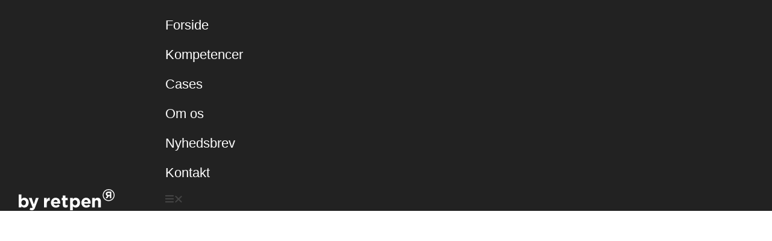

--- FILE ---
content_type: text/html; charset=UTF-8
request_url: https://retpen.dk/jobseddel-2/
body_size: 15997
content:
<!DOCTYPE html>
<!--[if IE 9 ]>   <html class="no-js oldie ie9 ie" lang="da-DK" > <![endif]-->
<!--[if (gt IE 9)|!(IE)]><!--> <html class="no-js" lang="da-DK" > <!--<![endif]-->
<head>
        <meta charset="UTF-8" >
        <meta http-equiv="X-UA-Compatible" content="IE=edge">
        <!-- devices setting -->
        <meta name="viewport"   content="initial-scale=1,user-scalable=no,width=device-width">

<!-- outputs by wp_head -->
<script type="text/javascript" data-cookieconsent="ignore">
	window.dataLayer = window.dataLayer || [];

	function gtag() {
		dataLayer.push(arguments);
	}

	gtag("consent", "default", {
		ad_personalization: "denied",
		ad_storage: "denied",
		ad_user_data: "denied",
		analytics_storage: "denied",
		functionality_storage: "denied",
		personalization_storage: "denied",
		security_storage: "granted",
		wait_for_update: 500,
	});
	gtag("set", "ads_data_redaction", true);
	</script>
<meta name='robots' content='index, follow, max-image-preview:large, max-snippet:-1, max-video-preview:-1' />
	<style>img:is([sizes="auto" i], [sizes^="auto," i]) { contain-intrinsic-size: 3000px 1500px }</style>
	
	<!-- This site is optimized with the Yoast SEO plugin v25.8 - https://yoast.com/wordpress/plugins/seo/ -->
	<title>jobseddel - By Retpen</title>
	<link rel="canonical" href="https://retpen.dk/jobseddel-2/" />
	<meta property="og:locale" content="da_DK" />
	<meta property="og:type" content="article" />
	<meta property="og:title" content="jobseddel - By Retpen" />
	<meta property="og:url" content="https://retpen.dk/jobseddel-2/" />
	<meta property="og:site_name" content="By Retpen" />
	<meta property="article:publisher" content="https://www.facebook.com/byretpen/" />
	<meta property="article:modified_time" content="2022-02-11T11:50:59+00:00" />
	<meta name="twitter:card" content="summary_large_image" />
	<script type="application/ld+json" class="yoast-schema-graph">{"@context":"https://schema.org","@graph":[{"@type":"WebPage","@id":"https://retpen.dk/jobseddel-2/","url":"https://retpen.dk/jobseddel-2/","name":"jobseddel - By Retpen","isPartOf":{"@id":"https://retpen.dk/#website"},"datePublished":"2022-02-11T11:50:43+00:00","dateModified":"2022-02-11T11:50:59+00:00","breadcrumb":{"@id":"https://retpen.dk/jobseddel-2/#breadcrumb"},"inLanguage":"da-DK","potentialAction":[{"@type":"ReadAction","target":["https://retpen.dk/jobseddel-2/"]}]},{"@type":"BreadcrumbList","@id":"https://retpen.dk/jobseddel-2/#breadcrumb","itemListElement":[{"@type":"ListItem","position":1,"name":"Hjem","item":"https://retpen.dk/"},{"@type":"ListItem","position":2,"name":"jobseddel"}]},{"@type":"WebSite","@id":"https://retpen.dk/#website","url":"https://retpen.dk/","name":"By Retpen","description":"","publisher":{"@id":"https://retpen.dk/#organization"},"potentialAction":[{"@type":"SearchAction","target":{"@type":"EntryPoint","urlTemplate":"https://retpen.dk/?s={search_term_string}"},"query-input":{"@type":"PropertyValueSpecification","valueRequired":true,"valueName":"search_term_string"}}],"inLanguage":"da-DK"},{"@type":"Organization","@id":"https://retpen.dk/#organization","name":"By Retpen","url":"https://retpen.dk/","logo":{"@type":"ImageObject","inLanguage":"da-DK","@id":"https://retpen.dk/#/schema/logo/image/","url":"https://retpen.dk/wp-content/uploads/2019/02/byretpen_logo_340x156_pos.png","contentUrl":"https://retpen.dk/wp-content/uploads/2019/02/byretpen_logo_340x156_pos.png","width":340,"height":156,"caption":"By Retpen"},"image":{"@id":"https://retpen.dk/#/schema/logo/image/"},"sameAs":["https://www.facebook.com/byretpen/","https://www.instagram.com/byretpen/","https://dk.linkedin.com/company/by-retpen"]}]}</script>
	<!-- / Yoast SEO plugin. -->


<link rel='dns-prefetch' href='//maps.googleapis.com' />
<link rel='dns-prefetch' href='//hcaptcha.com' />
<link rel="alternate" type="application/rss+xml" title="By Retpen &raquo; Feed" href="https://retpen.dk/feed/" />
<link rel="alternate" type="application/rss+xml" title="By Retpen &raquo;-kommentar-feed" href="https://retpen.dk/comments/feed/" />
<script>
window._wpemojiSettings = {"baseUrl":"https:\/\/s.w.org\/images\/core\/emoji\/16.0.1\/72x72\/","ext":".png","svgUrl":"https:\/\/s.w.org\/images\/core\/emoji\/16.0.1\/svg\/","svgExt":".svg","source":{"concatemoji":"https:\/\/retpen.dk\/wp-includes\/js\/wp-emoji-release.min.js?ver=a575bbd41263c331d26f3e385a8acf01"}};
/*! This file is auto-generated */
!function(s,n){var o,i,e;function c(e){try{var t={supportTests:e,timestamp:(new Date).valueOf()};sessionStorage.setItem(o,JSON.stringify(t))}catch(e){}}function p(e,t,n){e.clearRect(0,0,e.canvas.width,e.canvas.height),e.fillText(t,0,0);var t=new Uint32Array(e.getImageData(0,0,e.canvas.width,e.canvas.height).data),a=(e.clearRect(0,0,e.canvas.width,e.canvas.height),e.fillText(n,0,0),new Uint32Array(e.getImageData(0,0,e.canvas.width,e.canvas.height).data));return t.every(function(e,t){return e===a[t]})}function u(e,t){e.clearRect(0,0,e.canvas.width,e.canvas.height),e.fillText(t,0,0);for(var n=e.getImageData(16,16,1,1),a=0;a<n.data.length;a++)if(0!==n.data[a])return!1;return!0}function f(e,t,n,a){switch(t){case"flag":return n(e,"\ud83c\udff3\ufe0f\u200d\u26a7\ufe0f","\ud83c\udff3\ufe0f\u200b\u26a7\ufe0f")?!1:!n(e,"\ud83c\udde8\ud83c\uddf6","\ud83c\udde8\u200b\ud83c\uddf6")&&!n(e,"\ud83c\udff4\udb40\udc67\udb40\udc62\udb40\udc65\udb40\udc6e\udb40\udc67\udb40\udc7f","\ud83c\udff4\u200b\udb40\udc67\u200b\udb40\udc62\u200b\udb40\udc65\u200b\udb40\udc6e\u200b\udb40\udc67\u200b\udb40\udc7f");case"emoji":return!a(e,"\ud83e\udedf")}return!1}function g(e,t,n,a){var r="undefined"!=typeof WorkerGlobalScope&&self instanceof WorkerGlobalScope?new OffscreenCanvas(300,150):s.createElement("canvas"),o=r.getContext("2d",{willReadFrequently:!0}),i=(o.textBaseline="top",o.font="600 32px Arial",{});return e.forEach(function(e){i[e]=t(o,e,n,a)}),i}function t(e){var t=s.createElement("script");t.src=e,t.defer=!0,s.head.appendChild(t)}"undefined"!=typeof Promise&&(o="wpEmojiSettingsSupports",i=["flag","emoji"],n.supports={everything:!0,everythingExceptFlag:!0},e=new Promise(function(e){s.addEventListener("DOMContentLoaded",e,{once:!0})}),new Promise(function(t){var n=function(){try{var e=JSON.parse(sessionStorage.getItem(o));if("object"==typeof e&&"number"==typeof e.timestamp&&(new Date).valueOf()<e.timestamp+604800&&"object"==typeof e.supportTests)return e.supportTests}catch(e){}return null}();if(!n){if("undefined"!=typeof Worker&&"undefined"!=typeof OffscreenCanvas&&"undefined"!=typeof URL&&URL.createObjectURL&&"undefined"!=typeof Blob)try{var e="postMessage("+g.toString()+"("+[JSON.stringify(i),f.toString(),p.toString(),u.toString()].join(",")+"));",a=new Blob([e],{type:"text/javascript"}),r=new Worker(URL.createObjectURL(a),{name:"wpTestEmojiSupports"});return void(r.onmessage=function(e){c(n=e.data),r.terminate(),t(n)})}catch(e){}c(n=g(i,f,p,u))}t(n)}).then(function(e){for(var t in e)n.supports[t]=e[t],n.supports.everything=n.supports.everything&&n.supports[t],"flag"!==t&&(n.supports.everythingExceptFlag=n.supports.everythingExceptFlag&&n.supports[t]);n.supports.everythingExceptFlag=n.supports.everythingExceptFlag&&!n.supports.flag,n.DOMReady=!1,n.readyCallback=function(){n.DOMReady=!0}}).then(function(){return e}).then(function(){var e;n.supports.everything||(n.readyCallback(),(e=n.source||{}).concatemoji?t(e.concatemoji):e.wpemoji&&e.twemoji&&(t(e.twemoji),t(e.wpemoji)))}))}((window,document),window._wpemojiSettings);
</script>
<style id='wp-emoji-styles-inline-css'>

	img.wp-smiley, img.emoji {
		display: inline !important;
		border: none !important;
		box-shadow: none !important;
		height: 1em !important;
		width: 1em !important;
		margin: 0 0.07em !important;
		vertical-align: -0.1em !important;
		background: none !important;
		padding: 0 !important;
	}
</style>
<style id='classic-theme-styles-inline-css'>
/*! This file is auto-generated */
.wp-block-button__link{color:#fff;background-color:#32373c;border-radius:9999px;box-shadow:none;text-decoration:none;padding:calc(.667em + 2px) calc(1.333em + 2px);font-size:1.125em}.wp-block-file__button{background:#32373c;color:#fff;text-decoration:none}
</style>
<style id='global-styles-inline-css'>
:root{--wp--preset--aspect-ratio--square: 1;--wp--preset--aspect-ratio--4-3: 4/3;--wp--preset--aspect-ratio--3-4: 3/4;--wp--preset--aspect-ratio--3-2: 3/2;--wp--preset--aspect-ratio--2-3: 2/3;--wp--preset--aspect-ratio--16-9: 16/9;--wp--preset--aspect-ratio--9-16: 9/16;--wp--preset--color--black: #000000;--wp--preset--color--cyan-bluish-gray: #abb8c3;--wp--preset--color--white: #ffffff;--wp--preset--color--pale-pink: #f78da7;--wp--preset--color--vivid-red: #cf2e2e;--wp--preset--color--luminous-vivid-orange: #ff6900;--wp--preset--color--luminous-vivid-amber: #fcb900;--wp--preset--color--light-green-cyan: #7bdcb5;--wp--preset--color--vivid-green-cyan: #00d084;--wp--preset--color--pale-cyan-blue: #8ed1fc;--wp--preset--color--vivid-cyan-blue: #0693e3;--wp--preset--color--vivid-purple: #9b51e0;--wp--preset--gradient--vivid-cyan-blue-to-vivid-purple: linear-gradient(135deg,rgba(6,147,227,1) 0%,rgb(155,81,224) 100%);--wp--preset--gradient--light-green-cyan-to-vivid-green-cyan: linear-gradient(135deg,rgb(122,220,180) 0%,rgb(0,208,130) 100%);--wp--preset--gradient--luminous-vivid-amber-to-luminous-vivid-orange: linear-gradient(135deg,rgba(252,185,0,1) 0%,rgba(255,105,0,1) 100%);--wp--preset--gradient--luminous-vivid-orange-to-vivid-red: linear-gradient(135deg,rgba(255,105,0,1) 0%,rgb(207,46,46) 100%);--wp--preset--gradient--very-light-gray-to-cyan-bluish-gray: linear-gradient(135deg,rgb(238,238,238) 0%,rgb(169,184,195) 100%);--wp--preset--gradient--cool-to-warm-spectrum: linear-gradient(135deg,rgb(74,234,220) 0%,rgb(151,120,209) 20%,rgb(207,42,186) 40%,rgb(238,44,130) 60%,rgb(251,105,98) 80%,rgb(254,248,76) 100%);--wp--preset--gradient--blush-light-purple: linear-gradient(135deg,rgb(255,206,236) 0%,rgb(152,150,240) 100%);--wp--preset--gradient--blush-bordeaux: linear-gradient(135deg,rgb(254,205,165) 0%,rgb(254,45,45) 50%,rgb(107,0,62) 100%);--wp--preset--gradient--luminous-dusk: linear-gradient(135deg,rgb(255,203,112) 0%,rgb(199,81,192) 50%,rgb(65,88,208) 100%);--wp--preset--gradient--pale-ocean: linear-gradient(135deg,rgb(255,245,203) 0%,rgb(182,227,212) 50%,rgb(51,167,181) 100%);--wp--preset--gradient--electric-grass: linear-gradient(135deg,rgb(202,248,128) 0%,rgb(113,206,126) 100%);--wp--preset--gradient--midnight: linear-gradient(135deg,rgb(2,3,129) 0%,rgb(40,116,252) 100%);--wp--preset--font-size--small: 13px;--wp--preset--font-size--medium: 20px;--wp--preset--font-size--large: 36px;--wp--preset--font-size--x-large: 42px;--wp--preset--spacing--20: 0.44rem;--wp--preset--spacing--30: 0.67rem;--wp--preset--spacing--40: 1rem;--wp--preset--spacing--50: 1.5rem;--wp--preset--spacing--60: 2.25rem;--wp--preset--spacing--70: 3.38rem;--wp--preset--spacing--80: 5.06rem;--wp--preset--shadow--natural: 6px 6px 9px rgba(0, 0, 0, 0.2);--wp--preset--shadow--deep: 12px 12px 50px rgba(0, 0, 0, 0.4);--wp--preset--shadow--sharp: 6px 6px 0px rgba(0, 0, 0, 0.2);--wp--preset--shadow--outlined: 6px 6px 0px -3px rgba(255, 255, 255, 1), 6px 6px rgba(0, 0, 0, 1);--wp--preset--shadow--crisp: 6px 6px 0px rgba(0, 0, 0, 1);}:where(.is-layout-flex){gap: 0.5em;}:where(.is-layout-grid){gap: 0.5em;}body .is-layout-flex{display: flex;}.is-layout-flex{flex-wrap: wrap;align-items: center;}.is-layout-flex > :is(*, div){margin: 0;}body .is-layout-grid{display: grid;}.is-layout-grid > :is(*, div){margin: 0;}:where(.wp-block-columns.is-layout-flex){gap: 2em;}:where(.wp-block-columns.is-layout-grid){gap: 2em;}:where(.wp-block-post-template.is-layout-flex){gap: 1.25em;}:where(.wp-block-post-template.is-layout-grid){gap: 1.25em;}.has-black-color{color: var(--wp--preset--color--black) !important;}.has-cyan-bluish-gray-color{color: var(--wp--preset--color--cyan-bluish-gray) !important;}.has-white-color{color: var(--wp--preset--color--white) !important;}.has-pale-pink-color{color: var(--wp--preset--color--pale-pink) !important;}.has-vivid-red-color{color: var(--wp--preset--color--vivid-red) !important;}.has-luminous-vivid-orange-color{color: var(--wp--preset--color--luminous-vivid-orange) !important;}.has-luminous-vivid-amber-color{color: var(--wp--preset--color--luminous-vivid-amber) !important;}.has-light-green-cyan-color{color: var(--wp--preset--color--light-green-cyan) !important;}.has-vivid-green-cyan-color{color: var(--wp--preset--color--vivid-green-cyan) !important;}.has-pale-cyan-blue-color{color: var(--wp--preset--color--pale-cyan-blue) !important;}.has-vivid-cyan-blue-color{color: var(--wp--preset--color--vivid-cyan-blue) !important;}.has-vivid-purple-color{color: var(--wp--preset--color--vivid-purple) !important;}.has-black-background-color{background-color: var(--wp--preset--color--black) !important;}.has-cyan-bluish-gray-background-color{background-color: var(--wp--preset--color--cyan-bluish-gray) !important;}.has-white-background-color{background-color: var(--wp--preset--color--white) !important;}.has-pale-pink-background-color{background-color: var(--wp--preset--color--pale-pink) !important;}.has-vivid-red-background-color{background-color: var(--wp--preset--color--vivid-red) !important;}.has-luminous-vivid-orange-background-color{background-color: var(--wp--preset--color--luminous-vivid-orange) !important;}.has-luminous-vivid-amber-background-color{background-color: var(--wp--preset--color--luminous-vivid-amber) !important;}.has-light-green-cyan-background-color{background-color: var(--wp--preset--color--light-green-cyan) !important;}.has-vivid-green-cyan-background-color{background-color: var(--wp--preset--color--vivid-green-cyan) !important;}.has-pale-cyan-blue-background-color{background-color: var(--wp--preset--color--pale-cyan-blue) !important;}.has-vivid-cyan-blue-background-color{background-color: var(--wp--preset--color--vivid-cyan-blue) !important;}.has-vivid-purple-background-color{background-color: var(--wp--preset--color--vivid-purple) !important;}.has-black-border-color{border-color: var(--wp--preset--color--black) !important;}.has-cyan-bluish-gray-border-color{border-color: var(--wp--preset--color--cyan-bluish-gray) !important;}.has-white-border-color{border-color: var(--wp--preset--color--white) !important;}.has-pale-pink-border-color{border-color: var(--wp--preset--color--pale-pink) !important;}.has-vivid-red-border-color{border-color: var(--wp--preset--color--vivid-red) !important;}.has-luminous-vivid-orange-border-color{border-color: var(--wp--preset--color--luminous-vivid-orange) !important;}.has-luminous-vivid-amber-border-color{border-color: var(--wp--preset--color--luminous-vivid-amber) !important;}.has-light-green-cyan-border-color{border-color: var(--wp--preset--color--light-green-cyan) !important;}.has-vivid-green-cyan-border-color{border-color: var(--wp--preset--color--vivid-green-cyan) !important;}.has-pale-cyan-blue-border-color{border-color: var(--wp--preset--color--pale-cyan-blue) !important;}.has-vivid-cyan-blue-border-color{border-color: var(--wp--preset--color--vivid-cyan-blue) !important;}.has-vivid-purple-border-color{border-color: var(--wp--preset--color--vivid-purple) !important;}.has-vivid-cyan-blue-to-vivid-purple-gradient-background{background: var(--wp--preset--gradient--vivid-cyan-blue-to-vivid-purple) !important;}.has-light-green-cyan-to-vivid-green-cyan-gradient-background{background: var(--wp--preset--gradient--light-green-cyan-to-vivid-green-cyan) !important;}.has-luminous-vivid-amber-to-luminous-vivid-orange-gradient-background{background: var(--wp--preset--gradient--luminous-vivid-amber-to-luminous-vivid-orange) !important;}.has-luminous-vivid-orange-to-vivid-red-gradient-background{background: var(--wp--preset--gradient--luminous-vivid-orange-to-vivid-red) !important;}.has-very-light-gray-to-cyan-bluish-gray-gradient-background{background: var(--wp--preset--gradient--very-light-gray-to-cyan-bluish-gray) !important;}.has-cool-to-warm-spectrum-gradient-background{background: var(--wp--preset--gradient--cool-to-warm-spectrum) !important;}.has-blush-light-purple-gradient-background{background: var(--wp--preset--gradient--blush-light-purple) !important;}.has-blush-bordeaux-gradient-background{background: var(--wp--preset--gradient--blush-bordeaux) !important;}.has-luminous-dusk-gradient-background{background: var(--wp--preset--gradient--luminous-dusk) !important;}.has-pale-ocean-gradient-background{background: var(--wp--preset--gradient--pale-ocean) !important;}.has-electric-grass-gradient-background{background: var(--wp--preset--gradient--electric-grass) !important;}.has-midnight-gradient-background{background: var(--wp--preset--gradient--midnight) !important;}.has-small-font-size{font-size: var(--wp--preset--font-size--small) !important;}.has-medium-font-size{font-size: var(--wp--preset--font-size--medium) !important;}.has-large-font-size{font-size: var(--wp--preset--font-size--large) !important;}.has-x-large-font-size{font-size: var(--wp--preset--font-size--x-large) !important;}
:where(.wp-block-post-template.is-layout-flex){gap: 1.25em;}:where(.wp-block-post-template.is-layout-grid){gap: 1.25em;}
:where(.wp-block-columns.is-layout-flex){gap: 2em;}:where(.wp-block-columns.is-layout-grid){gap: 2em;}
:root :where(.wp-block-pullquote){font-size: 1.5em;line-height: 1.6;}
</style>
<link rel='stylesheet' id='auxin-base-css' href='https://usercontent.one/wp/retpen.dk/wp-content/themes/phlox-pro/css/base.css?ver=5.17.7&media=1763714614' media='all' />
<link rel='stylesheet' id='auxin-front-icon-css' href='https://usercontent.one/wp/retpen.dk/wp-content/themes/phlox-pro/css/auxin-icon.css?ver=5.17.7&media=1763714614' media='all' />
<link rel='stylesheet' id='auxin-main-css' href='https://usercontent.one/wp/retpen.dk/wp-content/themes/phlox-pro/css/main.css?ver=5.17.7&media=1763714614' media='all' />
<link rel='stylesheet' id='auxin-child-css' href='https://usercontent.one/wp/retpen.dk/wp-content/themes/phlox-pro-child/style.css?ver=5.17.7&media=1763714614' media='all' />
<link rel='stylesheet' id='auxin-custom-css' href='https://usercontent.one/wp/retpen.dk/wp-content/uploads/phlox-pro/custom.css?ver=6.1&media=1763714614' media='all' />
<link rel='stylesheet' id='auxin-go-pricing-css' href='https://usercontent.one/wp/retpen.dk/wp-content/themes/phlox-pro/css/go-pricing.css?ver=5.17.7&media=1763714614' media='all' />
<link rel='stylesheet' id='auxin-elementor-base-css' href='https://usercontent.one/wp/retpen.dk/wp-content/themes/phlox-pro/css/other/elementor.css?ver=5.17.7&media=1763714614' media='all' />
<link rel='stylesheet' id='elementor-frontend-css' href='https://usercontent.one/wp/retpen.dk/wp-content/plugins/elementor/assets/css/frontend.min.css?ver=3.29.2&media=1763714614' media='all' />
<link rel='stylesheet' id='elementor-post-13134-css' href='https://usercontent.one/wp/retpen.dk/wp-content/uploads/elementor/css/post-13134.css?media=1763714614?ver=1763654528' media='all' />
<link rel='stylesheet' id='widget-image-css' href='https://usercontent.one/wp/retpen.dk/wp-content/plugins/elementor/assets/css/widget-image.min.css?ver=3.29.2&media=1763714614' media='all' />
<link rel='stylesheet' id='widget-nav-menu-css' href='https://usercontent.one/wp/retpen.dk/wp-content/plugins/elementor-pro/assets/css/widget-nav-menu.min.css?ver=3.29.2&media=1763714614' media='all' />
<link rel='stylesheet' id='elementor-icons-css' href='https://usercontent.one/wp/retpen.dk/wp-content/plugins/elementor/assets/lib/eicons/css/elementor-icons.min.css?ver=5.40.0&media=1763714614' media='all' />
<link rel='stylesheet' id='elementor-post-10928-css' href='https://usercontent.one/wp/retpen.dk/wp-content/uploads/elementor/css/post-10928.css?media=1763714614?ver=1763654528' media='all' />
<link rel='stylesheet' id='auxin-elementor-widgets-css' href='https://usercontent.one/wp/retpen.dk/wp-content/plugins/auxin-elements/admin/assets/css/elementor-widgets.css?ver=2.17.12&media=1763714614' media='all' />
<link rel='stylesheet' id='mediaelement-css' href='https://retpen.dk/wp-includes/js/mediaelement/mediaelementplayer-legacy.min.css?ver=4.2.17' media='all' />
<link rel='stylesheet' id='wp-mediaelement-css' href='https://retpen.dk/wp-includes/js/mediaelement/wp-mediaelement.min.css?ver=a575bbd41263c331d26f3e385a8acf01' media='all' />
<link rel='stylesheet' id='font-awesome-5-all-css' href='https://usercontent.one/wp/retpen.dk/wp-content/plugins/elementor/assets/lib/font-awesome/css/all.min.css?ver=3.29.2&media=1763714614' media='all' />
<link rel='stylesheet' id='font-awesome-4-shim-css' href='https://usercontent.one/wp/retpen.dk/wp-content/plugins/elementor/assets/lib/font-awesome/css/v4-shims.min.css?ver=3.29.2&media=1763714614' media='all' />
<link rel='stylesheet' id='eael-general-css' href='https://usercontent.one/wp/retpen.dk/wp-content/plugins/essential-addons-for-elementor-lite/assets/front-end/css/view/general.min.css?ver=6.1.20&media=1763714614' media='all' />
<link rel='stylesheet' id='eci-icon-fonts-css' href='https://usercontent.one/wp/retpen.dk/wp-content/uploads/elementor_icons_files/merged-icons-font.css?media=1763714614?ver=1578584567' media='all' />
<link rel='stylesheet' id='elementor-gf-local-roboto-css' href='https://usercontent.one/wp/retpen.dk/wp-content/uploads/elementor/google-fonts/css/roboto.css?media=1763714614?ver=1746777398' media='all' />
<link rel='stylesheet' id='elementor-gf-local-robotoslab-css' href='https://usercontent.one/wp/retpen.dk/wp-content/uploads/elementor/google-fonts/css/robotoslab.css?media=1763714614?ver=1746777405' media='all' />
<link rel='stylesheet' id='elementor-icons-shared-0-css' href='https://usercontent.one/wp/retpen.dk/wp-content/plugins/elementor/assets/lib/font-awesome/css/fontawesome.min.css?ver=5.15.3&media=1763714614' media='all' />
<link rel='stylesheet' id='elementor-icons-fa-solid-css' href='https://usercontent.one/wp/retpen.dk/wp-content/plugins/elementor/assets/lib/font-awesome/css/solid.min.css?ver=5.15.3&media=1763714614' media='all' />
<script src="https://retpen.dk/wp-includes/js/jquery/jquery.min.js?ver=3.7.1" id="jquery-core-js"></script>
<script src="https://retpen.dk/wp-includes/js/jquery/jquery-migrate.min.js?ver=3.4.1" id="jquery-migrate-js"></script>
<script src="https://usercontent.one/wp/retpen.dk/wp-content/plugins/auxin-pro-tools/admin/assets/js/elementor/widgets.js?ver=1.9.7&media=1763714614" id="auxin-elementor-pro-widgets-js"></script>
<script id="auxin-modernizr-js-extra">
var auxin = {"ajax_url":"https:\/\/retpen.dk\/wp-admin\/admin-ajax.php","is_rtl":"","is_reponsive":"1","is_framed":"","frame_width":"20","wpml_lang":"en","uploadbaseurl":"https:\/\/retpen.dk\/wp-content\/uploads","nonce":"6e1923ada1"};
</script>
<script id="auxin-modernizr-js-before">
/* < ![CDATA[ */
function auxinNS(n){for(var e=n.split("."),a=window,i="",r=e.length,t=0;r>t;t++)"window"!=e[t]&&(i=e[t],a[i]=a[i]||{},a=a[i]);return a;}
/* ]]> */
</script>
<script src="https://usercontent.one/wp/retpen.dk/wp-content/themes/phlox-pro/js/solo/modernizr-custom.min.js?ver=5.17.7&media=1763714614" id="auxin-modernizr-js"></script>
<script src="https://usercontent.one/wp/retpen.dk/wp-content/plugins/elementor/assets/lib/font-awesome/js/v4-shims.min.js?ver=3.29.2&media=1763714614" id="font-awesome-4-shim-js"></script>
<link rel="https://api.w.org/" href="https://retpen.dk/wp-json/" /><link rel="alternate" title="JSON" type="application/json" href="https://retpen.dk/wp-json/wp/v2/pages/12520" /><link rel="alternate" title="oEmbed (JSON)" type="application/json+oembed" href="https://retpen.dk/wp-json/oembed/1.0/embed?url=https%3A%2F%2Fretpen.dk%2Fjobseddel-2%2F" />
<link rel="alternate" title="oEmbed (XML)" type="text/xml+oembed" href="https://retpen.dk/wp-json/oembed/1.0/embed?url=https%3A%2F%2Fretpen.dk%2Fjobseddel-2%2F&#038;format=xml" />
<script> $(document).ready(function() {
   if($(window).width() => 767){

    $( ".header-forside-mobile" ).remove();
   }
});</script><style>
.h-captcha{position:relative;display:block;margin-bottom:2rem;padding:0;clear:both}.h-captcha[data-size="normal"]{width:303px;height:78px}.h-captcha[data-size="compact"]{width:164px;height:144px}.h-captcha[data-size="invisible"]{display:none}.h-captcha::before{content:'';display:block;position:absolute;top:0;left:0;background:url(https://usercontent.one/wp/retpen.dk/wp-content/plugins/hcaptcha-for-forms-and-more/assets/images/hcaptcha-div-logo.svg?media=1763714614) no-repeat;border:1px solid #fff0;border-radius:4px}.h-captcha[data-size="normal"]::before{width:300px;height:74px;background-position:94% 28%}.h-captcha[data-size="compact"]::before{width:156px;height:136px;background-position:50% 79%}.h-captcha[data-theme="light"]::before,body.is-light-theme .h-captcha[data-theme="auto"]::before,.h-captcha[data-theme="auto"]::before{background-color:#fafafa;border:1px solid #e0e0e0}.h-captcha[data-theme="dark"]::before,body.is-dark-theme .h-captcha[data-theme="auto"]::before,html.wp-dark-mode-active .h-captcha[data-theme="auto"]::before,html.drdt-dark-mode .h-captcha[data-theme="auto"]::before{background-image:url(https://usercontent.one/wp/retpen.dk/wp-content/plugins/hcaptcha-for-forms-and-more/assets/images/hcaptcha-div-logo-white.svg?media=1763714614);background-repeat:no-repeat;background-color:#333;border:1px solid #f5f5f5}@media (prefers-color-scheme:dark){.h-captcha[data-theme="auto"]::before{background-image:url(https://usercontent.one/wp/retpen.dk/wp-content/plugins/hcaptcha-for-forms-and-more/assets/images/hcaptcha-div-logo-white.svg?media=1763714614);background-repeat:no-repeat;background-color:#333;border:1px solid #f5f5f5}}.h-captcha[data-theme="custom"]::before{background-color:initial}.h-captcha[data-size="invisible"]::before{display:none}.h-captcha iframe{position:relative}div[style*="z-index: 2147483647"] div[style*="border-width: 11px"][style*="position: absolute"][style*="pointer-events: none"]{border-style:none}
</style>
<style>
.elementor-widget-login .h-captcha{margin-bottom:0}
</style>
<!-- Analytics by WP Statistics - https://wp-statistics.com -->
<!-- Chrome, Firefox OS and Opera -->
<meta name="theme-color" content="#ff9933" />
<!-- Windows Phone -->
<meta name="msapplication-navbutton-color" content="#ff9933" />
<!-- iOS Safari -->
<meta name="apple-mobile-web-app-capable" content="yes">
<meta name="apple-mobile-web-app-status-bar-style" content="black-translucent">

<meta name="generator" content="Elementor 3.29.2; features: additional_custom_breakpoints, e_local_google_fonts; settings: css_print_method-external, google_font-enabled, font_display-auto">
			<style>
				.e-con.e-parent:nth-of-type(n+4):not(.e-lazyloaded):not(.e-no-lazyload),
				.e-con.e-parent:nth-of-type(n+4):not(.e-lazyloaded):not(.e-no-lazyload) * {
					background-image: none !important;
				}
				@media screen and (max-height: 1024px) {
					.e-con.e-parent:nth-of-type(n+3):not(.e-lazyloaded):not(.e-no-lazyload),
					.e-con.e-parent:nth-of-type(n+3):not(.e-lazyloaded):not(.e-no-lazyload) * {
						background-image: none !important;
					}
				}
				@media screen and (max-height: 640px) {
					.e-con.e-parent:nth-of-type(n+2):not(.e-lazyloaded):not(.e-no-lazyload),
					.e-con.e-parent:nth-of-type(n+2):not(.e-lazyloaded):not(.e-no-lazyload) * {
						background-image: none !important;
					}
				}
			</style>
			<!-- Google Tag Manager -->
<script>(function(w,d,s,l,i){w[l]=w[l]||[];w[l].push({'gtm.start':
new Date().getTime(),event:'gtm.js'});var f=d.getElementsByTagName(s)[0],
j=d.createElement(s),dl=l!='dataLayer'?'&l='+l:'';j.async=true;j.src=
'https://www.googletagmanager.com/gtm.js?id='+i+dl;f.parentNode.insertBefore(j,f);
})(window,document,'script','dataLayer','GTM-WPLR6X4X');</script>
<!-- End Google Tag Manager --><style>
.elementor-field-type-hcaptcha .elementor-field{background:transparent!important}.elementor-field-type-hcaptcha .h-captcha{margin-bottom:unset}
</style>
<link rel="icon" href="https://usercontent.one/wp/retpen.dk/wp-content/uploads/2019/07/cropped-byretpen_512x512_icon-32x32.png?media=1763714614" sizes="32x32" />
<link rel="icon" href="https://usercontent.one/wp/retpen.dk/wp-content/uploads/2019/07/cropped-byretpen_512x512_icon-192x192.png?media=1763714614" sizes="192x192" />
<link rel="apple-touch-icon" href="https://usercontent.one/wp/retpen.dk/wp-content/uploads/2019/07/cropped-byretpen_512x512_icon-180x180.png?media=1763714614" />
<meta name="msapplication-TileImage" content="https://usercontent.one/wp/retpen.dk/wp-content/uploads/2019/07/cropped-byretpen_512x512_icon-270x270.png?media=1763714614" />
		<style id="wp-custom-css">
			
/* MAIN MENU SUB INDICATOR */
.aux-dark .aux-fs-menu .aux-master-menu .aux-menu-item .aux-submenu-indicator::before, .aux-dark .aux-fs-menu .aux-master-menu .aux-menu-item .aux-submenu-indicator::after {
	background-color: #f93;
	top: -8px!important;
}
li a.aux-item-content {
	font-size: 1.8em !important;
	line-height: 0.05em !important;
}
.sub-menu li a.aux-item-content {
	font-size: 1.2em !important;
	line-height: 0.05em !important;
}

/* MENU CLOSE ICON */
.aux-fs-popup .aux-panel-close {
margin:30px;	
}

/* MENU OVERLAY */
.aux-fs-popup.aux-dark {
    background-color: 
rgba(0,0,0,0.9);
}
.sub-menu {
    background-color: 
rgba(0,0,0,0.0)!important;
}
.aux-elementor-header.aux-sticky .aux-wrapper {
	border: none;
}

/* FJERN BORDER FRA STICKY MENU */
.aux-top-sticky .site-header-section.aux-sticky .aux-wrapper {
border:none;	
}

.site_logo img {
	height: 35px;
	width: 161px;
}
/* STICKY HEADER FLASH-FIX */
#site-header {
-webkit-transform: translate3d(0,0,0);	
}  
.aux-sticky-placeholder
{height:0px !important;}


/* FIX ELEMENTORS LOGO ALIGN ON MOBILE AND TABLET */
@media screen and (max-width: 767px){
.aux-float-layout .aux-phone-center {
	left: 0px !important;
  transform: translateX(0%) !important;
	display: block;
}
.aux-semi-full-container .aux-wrapper .aux-container {
		padding-right: 20px !important;
    padding-left: 20px !important;
}
}


@media (min-width: 768px) and (max-width: 1024px){
.aux-float-layout .aux-phone-center {
    left: 10%;
}
}


/* MAIN MENU MOBILE */
@media screen and (max-width: 767px){
.aux-fs-menu .aux-master-menu .aux-menu-item > .aux-item-content {
	font-size: 1.8em;
	line-height: 1.8em;
}
.aux-fs-menu .aux-master-menu .aux-submenu-indicator {
    top: 2px;
    left: 15px;
    width: 22px;
}
.aux-fs-menu .aux-master-menu .aux-menu-item .aux-item-content {
    padding: 0px 0;	
}
ul.sub-menu span.aux-menu-label {
	  font-size: 16px;
	  line-height:16px !important;
}
.aux-submenu .aux-menu-item:first-child {
    padding-top: 0px !important;
}

.aux-burger.aux-thick-small .mid-line {
    margin: 5px 0;
}
.aux-burger[class*="thick"] .mid-line, .aux-burger[class*="thick"]::before, .aux-burger[class*="thick"]::after {
		border-width: 3px;
}
}


/* SEARCH ICON */
.aux-search-section .aux-search-icon {
    color: #ffffff;
}

/* || GENERAL STYLES */

/* READ MORE */
.eael-adv-accordion .eael-accordion-list .eael-accordion-header, h3.eael-accordion-tab-title, .eael-adv-accordion .eael-accordion-list .eael-accordion-content, .elementor-accordion .elementor-accordion-item {
    border: none !important;
}
.eael-adv-accordion .eael-accordion-list .eael-accordion-header.active .eael-accordion-tab-title {
	display: none !important;
} 
.eael-adv-accordion .eael-accordion-list .eael-accordion-header > i {
    margin-right: 0 !important;
}

/* COOKIES BUTTON */
#cookie-notice {
	line-height: 35px;
}
#cookie-notice .cn-button {
	background-color:#44c767;
	-moz-border-radius:8px;
	-webkit-border-radius:8px;
	border-radius:8px;
	display:inline-block;
	cursor:pointer;
	color:#ffffff;
	font-family:Arial;
	font-size:14px;
	font-weight:bold;
	padding:3px 18px;
	text-decoration:none;
	margin: 6px 0px 6px 15px;
}
#cn-notice-text a b {
	color:#ffffff;
}


/* HIDE PAGE TITLE SECTION */
.page-title-section .aux-dark {
    display: none !important;
}


/* ADD HASHTAG TO CATEGORIES */
.hentry .entry-info .entry-tax a::before, a.elementor-post-info__terms-list-item::before {
	content: "#";
}
.hentry .entry-info .entry-tax a::after {
	content: "," !important;
	background-color: transparent;
	margin: 0 5px 0 0 !important;
	vertical-align: top;
}
.lae-filter-item a:before  {
	content: "#";
}
.lae-terms a:before {
	content: "#";
}

/* ANIMATED SCROLL ICON */
@keyframes scroll_2 {
  0%   { transform: translateY(0); opacity: 1; }
  25%  { opacity: 1; }
  75%  { transform: translateY(.75em); opacity: 0; }
  100% { transform: translateY(0); opacity: 0; }
}
.scroll-icon__dot {
  display: inline-block;
  position: absolute;
  left: 50%;
  background: #fff;
  height: .5em;
  width: .5em;
  top: .6em;
  margin-left: -.25em;
  border-radius: 50%;
  transform-origin: top center;
  backface-visibility: hidden;
  animation: scroll_2 2s ease-out infinite;
}
.scroll-icon {
  display: inline-block;
  position: relative;
  height: 3.2em;
  width: 2em;
	max-width: 2em;
  border: .1em solid #fff;
  border-radius: 1em;
}



/* CASE FILTER BAR */
.elementor-portfolio__filter:hover {
color:#ff9933;	
}


/* FJERN BORDER FRA CASE GALLERI */
.lae-portfolio-wrap .lae-portfolio .lae-portfolio-item .entry-summary::before {
display:none;	
}
.lae-portfolio-wrap .lae-taxonomy-filter .lae-filter-item {
border:none;	
}

/* ANIMERET PIL */
.pil {
  position: absolute;
  bottom: 5%;
}


/* TEXT SELECTION COLOR */
::selection {
background:#ff9933;	
color:white;	
}

/* FLERE CASES OVERLAY */
.flerecases .entry-media {
background:#ff9933;
}
.flerecases .aux-attachment.aux-featured-image:hover {
opacity:0.2;	
transition: .5s ease;	
} 
.flerecases .aux-column-post-entry .post .entry-media, .aux-widget-recent-posts .post .entry-media, .aux-widget-recent-posts-masonry .post .entry-media {
margin-bottom:10px;
}
.flerecases .aux-column-post-entry .post .entry-header, .aux-widget-recent-posts .post .entry-header, .aux-widget-recent-posts-masonry .post .entry-header {
margin-bottom:0px;
}


/* || FRONTPAGE FIXES */

/* FIX ROTERENDE TEKST DESKTOP*/
@media screen and (min-width: 1281px){
.elementor-headline-dynamic-wrapper.elementor-headline-text-wrapper {
width:auto !important;   
}
	
.elementor-headline-animation-type-slide-down .elementor-headline-text-wrapper {
padding:0 !important;
}	
	
}

/* FIX ROTERENDE TEKST TABLET*/
@media (min-width: 767px) and (max-width: 1280px) {
.elementor-headline-dynamic-wrapper.elementor-headline-text-wrapper {
padding:0;
width:100% !important;
text-align:left;
}
	
.elementor-headline-animation-type-slide-down .elementor-headline-text-wrapper {
padding:0 !important;
}	
	

	
}
	
/* FIX ROTERENDE TEKST MOBILVERSION */
@media screen and (max-width: 767px){
.elementor-headline-dynamic-wrapper.elementor-headline-text-wrapper {
padding:0;
width:100% !important;
text-align:left;
}
	
.elementor-headline-animation-type-slide-down .elementor-headline-text-wrapper {
padding:0 !important;
}	
}


/* FORSIDE VIDEO FIX */


/* FORSIDE VIDEO FIX */
@media screen and (min-width: 1025px){
.elementor-background-video-container {
	width: 100% !important;
	height: 100% !important;
left:0;
	border:0 !important;
	}
}

/* FIX FORSIDE KOMPETENCE BILLEDER */
.kompetencer .elementor-image-box-wrapper img {
width:100%;
height:auto;
}



/* FIX CASE GALLERY MOBILVERSION */
@media screen and (max-width: 767px){
.aux-post-masonry {
padding:0;;   
}
}

/* VIDEO GALLERY FIXES */
@media screen and (max-width: 767px){
.mfp-iframe-holder .mfp-content {
max-width:100%;   
}
}

@media screen and (min-width: 767px){
.mfp-iframe-holder .mfp-content {
max-width:70%; 
}

}

/* LOAD LAST ELEMENT */
#showlast {
	display:none;
}




/** Start Envato Elements CSS: Blocks (142-3-a175df65179b9ef6a5ca9f1b2c0202b9) **/

.envato-block__preview{
	overflow: visible;
}

/* Border Radius */
.envato-kit-139-accordion .elementor-widget-container{
	border-radius: 10px !important;
}
.envato-kit-139-map iframe,
.envato-kit-139-slider .slick-slide,
.envato-kit-139-flipbox .elementor-flip-box div{
		border-radius: 10px !important;

}


/** End Envato Elements CSS: Blocks (142-3-a175df65179b9ef6a5ca9f1b2c0202b9) **/


selector .swiper-slide {
    width: 100% !important;
}
selector .elementor-swiper:last-of-type {
    display: none;
}

.mc-input {
    color: #FFFFFF !important;
}		</style>
		<!-- end wp_head -->
</head>


<body data-rsssl=1 class="wp-singular page-template-default page page-id-12520 wp-custom-logo wp-theme-phlox-pro wp-child-theme-phlox-pro-child auxin-pro elementor-default elementor-kit-10928 elementor-page elementor-page-12520 phlox-pro aux-dom-unready aux-full-width aux-resp aux-hd aux-top-sticky  aux-page-animation-off _auxels"  data-framed="">
<!-- Google Tag Manager (noscript) -->
<noscript><iframe src="https://www.googletagmanager.com/ns.html?id=GTM-WPLR6X4X"
height="0" width="0" style="display:none;visibility:hidden"></iframe></noscript>
<!-- End Google Tag Manager (noscript) -->


<div id="inner-body">

    <header class="aux-elementor-header aux-overlay-header" id="site-elementor-header" itemscope="itemscope" itemtype="https://schema.org/WPHeader" data-sticky-height=""  >
        <div class="aux-wrapper">
            <div class="aux-header aux-header-elements-wrapper">
            		<div data-elementor-type="header" data-elementor-id="13134" class="elementor elementor-13134" data-elementor-post-type="elementor_library">
					<section class="elementor-section elementor-top-section elementor-element elementor-element-1964a45 elementor-section-full_width elementor-section-content-middle elementor-section-height-default elementor-section-height-default" data-id="1964a45" data-element_type="section" data-settings="{&quot;background_background&quot;:&quot;classic&quot;}">
						<div class="elementor-container elementor-column-gap-default">
					<div class="aux-parallax-section elementor-column elementor-col-50 elementor-top-column elementor-element elementor-element-9c5c623" data-id="9c5c623" data-element_type="column">
			<div class="elementor-widget-wrap elementor-element-populated">
						<div class="elementor-element elementor-element-70b3fcd elementor-widget__width-initial site_logo elementor-widget elementor-widget-theme-site-logo elementor-widget-image" data-id="70b3fcd" data-element_type="widget" data-widget_type="theme-site-logo.default">
											<a href="https://retpen.dk">
			<img src="https://usercontent.one/wp/retpen.dk/wp-content/uploads/2025/03/by_retpen-logo.svg?media=1763714614" title="by_retpen-logo" alt="by_retpen-logo" loading="lazy" />				</a>
											</div>
					</div>
		</div>
				<div class="aux-parallax-section elementor-column elementor-col-50 elementor-top-column elementor-element elementor-element-4429250" data-id="4429250" data-element_type="column">
			<div class="elementor-widget-wrap elementor-element-populated">
						<div class="elementor-element elementor-element-7722232 elementor-nav-menu__align-end elementor-nav-menu__text-align-center elementor-widget__width-initial elementor-nav-menu--stretch elementor-nav-menu--dropdown-tablet elementor-nav-menu--toggle elementor-nav-menu--burger elementor-widget elementor-widget-nav-menu" data-id="7722232" data-element_type="widget" data-settings="{&quot;submenu_icon&quot;:{&quot;value&quot;:&quot;&lt;i class=\&quot;fas fa-angle-down\&quot;&gt;&lt;\/i&gt;&quot;,&quot;library&quot;:&quot;fa-solid&quot;},&quot;full_width&quot;:&quot;stretch&quot;,&quot;layout&quot;:&quot;horizontal&quot;,&quot;toggle&quot;:&quot;burger&quot;}" data-widget_type="nav-menu.default">
								<nav aria-label="Menu" class="elementor-nav-menu--main elementor-nav-menu__container elementor-nav-menu--layout-horizontal e--pointer-none">
				<!-- start master menu -->
<ul id="menu-1-7722232" class="elementor-nav-menu"><li class="menu-item menu-item-type-post_type menu-item-object-page menu-item-home menu-item-13141"><a href="https://retpen.dk/" class="elementor-item">Forside</a></li>
<li class="menu-item menu-item-type-custom menu-item-object-custom menu-item-home menu-item-13145"><a href="https://retpen.dk/#kompetencer" class="elementor-item elementor-item-anchor">Kompetencer</a></li>
<li class="menu-item menu-item-type-post_type menu-item-object-page menu-item-13142"><a href="https://retpen.dk/cases/" class="elementor-item">Cases</a></li>
<li class="menu-item menu-item-type-post_type menu-item-object-page menu-item-13143"><a href="https://retpen.dk/om-os/" class="elementor-item">Om os</a></li>
<li class="menu-item menu-item-type-post_type menu-item-object-page menu-item-13211"><a href="https://retpen.dk/nyhedsbrev/" class="elementor-item">Nyhedsbrev</a></li>
<li class="menu-item menu-item-type-post_type menu-item-object-page menu-item-13144"><a href="https://retpen.dk/kontakt/" class="elementor-item">Kontakt</a></li>
</ul>
<!-- end master menu -->
			</nav>
					<div class="elementor-menu-toggle" role="button" tabindex="0" aria-label="Menuskift" aria-expanded="false">
			<i aria-hidden="true" role="presentation" class="elementor-menu-toggle__icon--open fas fa-bars"></i><i aria-hidden="true" role="presentation" class="elementor-menu-toggle__icon--close eicon-close"></i>		</div>
					<nav class="elementor-nav-menu--dropdown elementor-nav-menu__container" aria-hidden="true">
				<!-- start master menu -->
<ul id="menu-2-7722232" class="elementor-nav-menu"><li class="menu-item menu-item-type-post_type menu-item-object-page menu-item-home menu-item-13141"><a href="https://retpen.dk/" class="elementor-item" tabindex="-1">Forside</a></li>
<li class="menu-item menu-item-type-custom menu-item-object-custom menu-item-home menu-item-13145"><a href="https://retpen.dk/#kompetencer" class="elementor-item elementor-item-anchor" tabindex="-1">Kompetencer</a></li>
<li class="menu-item menu-item-type-post_type menu-item-object-page menu-item-13142"><a href="https://retpen.dk/cases/" class="elementor-item" tabindex="-1">Cases</a></li>
<li class="menu-item menu-item-type-post_type menu-item-object-page menu-item-13143"><a href="https://retpen.dk/om-os/" class="elementor-item" tabindex="-1">Om os</a></li>
<li class="menu-item menu-item-type-post_type menu-item-object-page menu-item-13211"><a href="https://retpen.dk/nyhedsbrev/" class="elementor-item" tabindex="-1">Nyhedsbrev</a></li>
<li class="menu-item menu-item-type-post_type menu-item-object-page menu-item-13144"><a href="https://retpen.dk/kontakt/" class="elementor-item" tabindex="-1">Kontakt</a></li>
</ul>
<!-- end master menu -->
			</nav>
						</div>
					</div>
		</div>
					</div>
		</section>
				</div>
		            </div><!-- end of header-elements -->
        </div><!-- end of wrapper -->
    </header><!-- end header -->
        <header id="site-title" class="page-title-section">

            <div class="page-header aux-wrapper aux-auto-height aux-boxed-container aux-left aux-top aux-dark" style="display:block; "   >

                
                <div class="aux-container" >

                    <p class="aux-breadcrumbs"><span><a href="https://retpen.dk" title="Home">Home</a></span><span class="aux-breadcrumb-sep breadcrumb-icon auxicon-chevron-right-1"></span><span>jobseddel</span></p>

                                        <div class="aux-page-title-entry">
                                            <div class="aux-page-title-box">
                                                <section class="page-title-group" >
                                                                <h1 class="page-title">jobseddel</h1>
                                                            </section>

                                                    </div>
                    </div><!-- end title entry -->
                                    </div>

                
            </div><!-- end page header -->
        </header> <!-- end page header -->
        
    <main id="main" class="aux-main aux-territory  aux-single aux-page aux-boxed-container aux-content-top-margin no-sidebar aux-sidebar-style-border aux-user-entry" >
        <div class="aux-wrapper">
            <div class="aux-container aux-fold">

                <div id="primary" class="aux-primary" >
                    <div class="content" role="main"  >

                        
                
                        
                        <article id="post-12520" class="post-12520 page type-page status-publish hentry">

                            <div class="entry-main">

                                <div class="entry-content">

                                    <div class="clear"></div>
                                </div> <!-- end article section -->

                                <footer class="entry-meta">
                                                                    </footer> <!-- end article footer -->

                            </div>

                        </article> <!-- end article -->


                        
                        <div class="clear"></div>

                        
                        <div class="clear"></div>

                        

<!-- You can start editing here. -->


    



                
                    </div><!-- end content -->
                </div><!-- end primary -->

                
            </div><!-- end container -->
        </div><!-- end wrapper -->
    </main><!-- end main -->


</div><!--! end of #inner-body -->

    <div class="aux-hidden-blocks">

        <section id="offmenu" class="aux-offcanvas-menu aux-pin-left" >
            <div class="aux-panel-close">
                <div class="aux-close aux-cross-symbol aux-thick-medium"></div>
            </div>
            <div class="offcanvas-header">
            </div>
            <div class="offcanvas-content">
            </div>
            <div class="offcanvas-footer">
            </div>
        </section>
        <!-- offcanvas section -->

        <section id="offcart" class="aux-offcanvas-menu aux-offcanvas-cart aux-pin-left" >
            <div class="aux-panel-close">
                <div class="aux-close aux-cross-symbol aux-thick-medium"></div>
            </div>
            <div class="offcanvas-header">
                Shopping Basket            </div>
            <div class="aux-cart-wrapper aux-elegant-cart aux-offcart-content">
            </div>
        </section>
        <!-- cartcanvas section -->

                <section id="fs-menu-search" class="aux-fs-popup aux-dark aux-fs-menu-layout-center aux-indicator">
            <div class="aux-panel-close">
                <div class="aux-close aux-cross-symbol aux-thick-medium"></div>
            </div>
            <div class="aux-fs-menu">
                        </div>
            <div class="aux-fs-search">
                <div  class="aux-search-section ">
                <div  class="aux-search-form ">
            <form action="https://retpen.dk/" method="get" >
            <div class="aux-search-input-form">
                            <input type="text" class="aux-search-field"  placeholder="Type here.." name="s" autocomplete="off" />
                                    </div>
                            <input type="submit" class="aux-black aux-search-submit aux-uppercase" value="Search" >
                        </form>
        </div><!-- end searchform -->
                </div>

            </div>
        </section>
        <!-- fullscreen search and menu -->
                <section id="fs-search" class="aux-fs-popup aux-search-overlay  has-ajax-form">
            <div class="aux-panel-close">
                <div class="aux-close aux-cross-symbol aux-thick-medium"></div>
            </div>
            <div class="aux-search-field">

            <div  class="aux-search-section aux-404-search">
                <div  class="aux-search-form aux-iconic-search">
            <form action="https://retpen.dk/" method="get" >
            <div class="aux-search-input-form">
                            <input type="text" class="aux-search-field"  placeholder="Search..." name="s" autocomplete="off" />
                                    </div>
                            <div class="aux-submit-icon-container auxicon-search-4 ">
                                        <input type="submit" class="aux-iconic-search-submit" value="Search" >
                </div>
                        </form>
        </div><!-- end searchform -->
                </div>

            </div>
        </section>
        <!-- fullscreen search-->

        <div class="aux-scroll-top"></div>
    </div>

    <div class="aux-goto-top-btn aux-align-btn-right"><div class="aux-hover-slide aux-arrow-nav aux-round aux-outline">    <span class="aux-overlay"></span>    <span class="aux-svg-arrow aux-h-small-up"></span>    <span class="aux-hover-arrow aux-svg-arrow aux-h-small-up aux-white"></span></div></div>
<!-- outputs by wp_footer -->
<script type="speculationrules">
{"prefetch":[{"source":"document","where":{"and":[{"href_matches":"\/*"},{"not":{"href_matches":["\/wp-*.php","\/wp-admin\/*","\/wp-content\/uploads\/*","\/wp-content\/*","\/wp-content\/plugins\/*","\/wp-content\/themes\/phlox-pro-child\/*","\/wp-content\/themes\/phlox-pro\/*","\/*\\?(.+)"]}},{"not":{"selector_matches":"a[rel~=\"nofollow\"]"}},{"not":{"selector_matches":".no-prefetch, .no-prefetch a"}}]},"eagerness":"conservative"}]}
</script>
			<script>
				const lazyloadRunObserver = () => {
					const lazyloadBackgrounds = document.querySelectorAll( `.e-con.e-parent:not(.e-lazyloaded)` );
					const lazyloadBackgroundObserver = new IntersectionObserver( ( entries ) => {
						entries.forEach( ( entry ) => {
							if ( entry.isIntersecting ) {
								let lazyloadBackground = entry.target;
								if( lazyloadBackground ) {
									lazyloadBackground.classList.add( 'e-lazyloaded' );
								}
								lazyloadBackgroundObserver.unobserve( entry.target );
							}
						});
					}, { rootMargin: '200px 0px 200px 0px' } );
					lazyloadBackgrounds.forEach( ( lazyloadBackground ) => {
						lazyloadBackgroundObserver.observe( lazyloadBackground );
					} );
				};
				const events = [
					'DOMContentLoaded',
					'elementor/lazyload/observe',
				];
				events.forEach( ( event ) => {
					document.addEventListener( event, lazyloadRunObserver );
				} );
			</script>
			<script src="https://retpen.dk/wp-includes/js/imagesloaded.min.js?ver=5.0.0" id="imagesloaded-js"></script>
<script src="https://retpen.dk/wp-includes/js/masonry.min.js?ver=4.2.2" id="masonry-js"></script>
<script src="https://usercontent.one/wp/retpen.dk/wp-content/themes/phlox-pro/js/plugins.min.js?ver=5.17.7&media=1763714614" id="auxin-plugins-js"></script>
<script src="https://usercontent.one/wp/retpen.dk/wp-content/themes/phlox-pro/js/scripts.min.js?ver=5.17.7&media=1763714614" id="auxin-scripts-js"></script>
<script src="https://usercontent.one/wp/retpen.dk/wp-content/plugins/auxin-elements/admin/assets/js/elementor/widgets.js?ver=2.17.12&media=1763714614" id="auxin-elementor-widgets-js"></script>
<script id="mediaelement-core-js-before">
var mejsL10n = {"language":"da","strings":{"mejs.download-file":"Download fil","mejs.install-flash":"Du bruger en browser, som ikke har Flash-afspiller aktiveret eller installeret. Sl\u00e5 venligst Flash-afspiller til eller hent den seneste version fra https:\/\/get.adobe.com\/flashplayer\/","mejs.fullscreen":"Fuldsk\u00e6rm","mejs.play":"Afspil","mejs.pause":"Pause","mejs.time-slider":"Tidskyder","mejs.time-help-text":"Brug venstre\/h\u00f8jre piletaster for at spole 1 sekund frem, og op\/ned piletasterne for at spole 10 sekunder frem.","mejs.live-broadcast":"Live-udsendelse","mejs.volume-help-text":"Brug op\/ned piletasterne for at skrue op eller ned for lyden.","mejs.unmute":"Annuller d\u00e6mper","mejs.mute":"Mute","mejs.volume-slider":"Lydstyrkeskyder","mejs.video-player":"Videoafspiller","mejs.audio-player":"Lydafspiller","mejs.captions-subtitles":"Billedtekster\/Undertekster","mejs.captions-chapters":"Kapitler","mejs.none":"Ingen","mejs.afrikaans":"Afrikaans","mejs.albanian":"Albansk","mejs.arabic":"Arabisk","mejs.belarusian":"Hviderussisk","mejs.bulgarian":"Bulgarisk","mejs.catalan":"Katalansk","mejs.chinese":"Kinesisk","mejs.chinese-simplified":"Kinesisk (Forenklet)","mejs.chinese-traditional":"Kinesisk (Traditionelt)","mejs.croatian":"Kroatisk","mejs.czech":"Tjekkisk","mejs.danish":"Dansk","mejs.dutch":"Hollandsk","mejs.english":"Engelsk","mejs.estonian":"Estisk","mejs.filipino":"Filippinsk","mejs.finnish":"Finsk","mejs.french":"Fransk","mejs.galician":"Galicisk","mejs.german":"Tysk","mejs.greek":"Gr\u00e6sk","mejs.haitian-creole":"Haitisk Kreolsk","mejs.hebrew":"Hebraisk","mejs.hindi":"Hindi","mejs.hungarian":"Ungarsk","mejs.icelandic":"Islandsk","mejs.indonesian":"Indonesisk","mejs.irish":"Irsk","mejs.italian":"Italiensk","mejs.japanese":"Japansk","mejs.korean":"Koreansk","mejs.latvian":"Lettisk","mejs.lithuanian":"Litauisk","mejs.macedonian":"Makedonsk","mejs.malay":"Malay","mejs.maltese":"Maltesisk","mejs.norwegian":"Norsk","mejs.persian":"Persisk","mejs.polish":"Polsk","mejs.portuguese":"Portugisisk","mejs.romanian":"Romansk","mejs.russian":"Russisk","mejs.serbian":"Serbisk","mejs.slovak":"Slovakisk","mejs.slovenian":"Slovensk","mejs.spanish":"Spansk","mejs.swahili":"Swahili","mejs.swedish":"Svensk","mejs.tagalog":"Tagalog","mejs.thai":"Thai","mejs.turkish":"Tyrkisk","mejs.ukrainian":"Ukrainsk","mejs.vietnamese":"Vietnamesisk","mejs.welsh":"Walisisk","mejs.yiddish":"Jiddisch"}};
</script>
<script src="https://retpen.dk/wp-includes/js/mediaelement/mediaelement-and-player.min.js?ver=4.2.17" id="mediaelement-core-js"></script>
<script src="https://retpen.dk/wp-includes/js/mediaelement/mediaelement-migrate.min.js?ver=a575bbd41263c331d26f3e385a8acf01" id="mediaelement-migrate-js"></script>
<script id="mediaelement-js-extra">
var _wpmejsSettings = {"pluginPath":"\/wp-includes\/js\/mediaelement\/","classPrefix":"mejs-","stretching":"auto","audioShortcodeLibrary":"mediaelement","videoShortcodeLibrary":"mediaelement"};
</script>
<script src="https://retpen.dk/wp-includes/js/mediaelement/wp-mediaelement.min.js?ver=a575bbd41263c331d26f3e385a8acf01" id="wp-mediaelement-js"></script>
<script src="https://maps.googleapis.com/maps/api/js?v=3&#038;key=AIzaSyDSO79sBV9UTbTpDsXOjIxfsX7ibU1-rkk" id="mapapi-js"></script>
<script src="https://usercontent.one/wp/retpen.dk/wp-content/plugins/auxin-elements/public/assets/js/plugins.min.js?ver=2.17.12&media=1763714614" id="auxin-elements-plugins-js"></script>
<script src="https://usercontent.one/wp/retpen.dk/wp-content/plugins/auxin-elements/public/assets/js/scripts.js?ver=2.17.12&media=1763714614" id="auxin-elements-scripts-js"></script>
<script src="https://usercontent.one/wp/retpen.dk/wp-content/plugins/elementor/assets/lib/jquery-numerator/jquery-numerator.min.js?ver=0.2.1&media=1763714614" id="jquery-numerator-js"></script>
<script src="https://usercontent.one/wp/retpen.dk/wp-content/plugins/auxin-pro-tools/public/assets/js/pro-tools.js?ver=1.9.7&media=1763714614" id="auxin-pro-tools-pro-js"></script>
<script id="wp-statistics-tracker-js-extra">
var WP_Statistics_Tracker_Object = {"requestUrl":"https:\/\/retpen.dk\/wp-json\/wp-statistics\/v2","ajaxUrl":"https:\/\/retpen.dk\/wp-admin\/admin-ajax.php","hitParams":{"wp_statistics_hit":1,"source_type":"page","source_id":12520,"search_query":"","signature":"071d581de64bf39ea4005711243d1d8a","endpoint":"hit"},"onlineParams":{"wp_statistics_hit":1,"source_type":"page","source_id":12520,"search_query":"","signature":"071d581de64bf39ea4005711243d1d8a","endpoint":"online"},"option":{"userOnline":"1","dntEnabled":"","bypassAdBlockers":"","consentIntegration":{"name":null,"status":[]},"isPreview":false,"trackAnonymously":false,"isWpConsentApiActive":false,"consentLevel":"disabled"},"jsCheckTime":"60000","isLegacyEventLoaded":"","customEventAjaxUrl":"https:\/\/retpen.dk\/wp-admin\/admin-ajax.php?action=wp_statistics_custom_event&nonce=98f04f75b3"};
</script>
<script src="https://usercontent.one/wp/retpen.dk/wp-content/plugins/wp-statistics/assets/js/tracker.js?ver=14.15.3&media=1763714614" id="wp-statistics-tracker-js"></script>
<script src="https://usercontent.one/wp/retpen.dk/wp-content/uploads/phlox-pro/custom.js?ver=3.4&media=1763714614" id="auxin-custom-js-js"></script>
<script src="https://usercontent.one/wp/retpen.dk/wp-content/plugins/elementor/assets/js/webpack.runtime.min.js?ver=3.29.2&media=1763714614" id="elementor-webpack-runtime-js"></script>
<script src="https://usercontent.one/wp/retpen.dk/wp-content/plugins/elementor/assets/js/frontend-modules.min.js?ver=3.29.2&media=1763714614" id="elementor-frontend-modules-js"></script>
<script src="https://retpen.dk/wp-includes/js/jquery/ui/core.min.js?ver=1.13.3" id="jquery-ui-core-js"></script>
<script id="elementor-frontend-js-before">
var elementorFrontendConfig = {"environmentMode":{"edit":false,"wpPreview":false,"isScriptDebug":false},"i18n":{"shareOnFacebook":"Del p\u00e5 Facebook","shareOnTwitter":"Del p\u00e5 Twitter","pinIt":"Fastg\u00f8r","download":"Download","downloadImage":"Download billede","fullscreen":"Fuldsk\u00e6rm","zoom":"Zoom","share":"Del","playVideo":"Afspil video","previous":"Forrige","next":"N\u00e6ste","close":"Luk","a11yCarouselPrevSlideMessage":"Previous slide","a11yCarouselNextSlideMessage":"Next slide","a11yCarouselFirstSlideMessage":"This is the first slide","a11yCarouselLastSlideMessage":"This is the last slide","a11yCarouselPaginationBulletMessage":"Go to slide"},"is_rtl":false,"breakpoints":{"xs":0,"sm":480,"md":768,"lg":1025,"xl":1440,"xxl":1600},"responsive":{"breakpoints":{"mobile":{"label":"Mobil enhed, vertikal","value":767,"default_value":767,"direction":"max","is_enabled":true},"mobile_extra":{"label":"Mobil enhed, horisontal","value":880,"default_value":880,"direction":"max","is_enabled":false},"tablet":{"label":"Tablet Portrait","value":1024,"default_value":1024,"direction":"max","is_enabled":true},"tablet_extra":{"label":"Tablet Landscape","value":1200,"default_value":1200,"direction":"max","is_enabled":false},"laptop":{"label":"B\u00e6rbar computer","value":1366,"default_value":1366,"direction":"max","is_enabled":false},"widescreen":{"label":"Widescreen","value":2400,"default_value":2400,"direction":"min","is_enabled":false}},"hasCustomBreakpoints":false},"version":"3.29.2","is_static":false,"experimentalFeatures":{"additional_custom_breakpoints":true,"e_optimized_markup":true,"e_local_google_fonts":true,"theme_builder_v2":true,"editor_v2":true,"home_screen":true,"cloud-library":true,"e_opt_in_v4_page":true},"urls":{"assets":"https:\/\/retpen.dk\/wp-content\/plugins\/elementor\/assets\/","ajaxurl":"https:\/\/retpen.dk\/wp-admin\/admin-ajax.php","uploadUrl":"https:\/\/retpen.dk\/wp-content\/uploads"},"nonces":{"floatingButtonsClickTracking":"5e8d57fba3"},"swiperClass":"swiper","settings":{"page":[],"editorPreferences":[]},"kit":{"active_breakpoints":["viewport_mobile","viewport_tablet"],"global_image_lightbox":"yes","lightbox_enable_counter":"yes","lightbox_enable_fullscreen":"yes","lightbox_enable_zoom":"yes","lightbox_enable_share":"yes","lightbox_title_src":"title","lightbox_description_src":"description"},"post":{"id":12520,"title":"jobseddel%20-%20By%20Retpen","excerpt":"","featuredImage":false}};
</script>
<script src="https://usercontent.one/wp/retpen.dk/wp-content/plugins/elementor/assets/js/frontend.min.js?ver=3.29.2&media=1763714614" id="elementor-frontend-js"></script>
<script src="https://usercontent.one/wp/retpen.dk/wp-content/plugins/elementor-pro/assets/lib/smartmenus/jquery.smartmenus.min.js?ver=1.2.1&media=1763714614" id="smartmenus-js"></script>
<script id="eael-general-js-extra">
var localize = {"ajaxurl":"https:\/\/retpen.dk\/wp-admin\/admin-ajax.php","nonce":"7533eafd54","i18n":{"added":"Added ","compare":"Compare","loading":"Loading..."},"eael_translate_text":{"required_text":"is a required field","invalid_text":"Invalid","billing_text":"Billing","shipping_text":"Shipping","fg_mfp_counter_text":"of"},"page_permalink":"https:\/\/retpen.dk\/jobseddel-2\/","cart_redirectition":"","cart_page_url":"","el_breakpoints":{"mobile":{"label":"Mobil enhed, vertikal","value":767,"default_value":767,"direction":"max","is_enabled":true},"mobile_extra":{"label":"Mobil enhed, horisontal","value":880,"default_value":880,"direction":"max","is_enabled":false},"tablet":{"label":"Tablet Portrait","value":1024,"default_value":1024,"direction":"max","is_enabled":true},"tablet_extra":{"label":"Tablet Landscape","value":1200,"default_value":1200,"direction":"max","is_enabled":false},"laptop":{"label":"B\u00e6rbar computer","value":1366,"default_value":1366,"direction":"max","is_enabled":false},"widescreen":{"label":"Widescreen","value":2400,"default_value":2400,"direction":"min","is_enabled":false}}};
</script>
<script src="https://usercontent.one/wp/retpen.dk/wp-content/plugins/essential-addons-for-elementor-lite/assets/front-end/js/view/general.min.js?ver=6.1.20&media=1763714614" id="eael-general-js"></script>
<script src="https://usercontent.one/wp/retpen.dk/wp-content/plugins/elementor-pro/assets/js/webpack-pro.runtime.min.js?ver=3.29.2&media=1763714614" id="elementor-pro-webpack-runtime-js"></script>
<script src="https://retpen.dk/wp-includes/js/dist/hooks.min.js?ver=4d63a3d491d11ffd8ac6" id="wp-hooks-js"></script>
<script src="https://retpen.dk/wp-includes/js/dist/i18n.min.js?ver=5e580eb46a90c2b997e6" id="wp-i18n-js"></script>
<script id="wp-i18n-js-after">
wp.i18n.setLocaleData( { 'text direction\u0004ltr': [ 'ltr' ] } );
</script>
<script id="elementor-pro-frontend-js-before">
var ElementorProFrontendConfig = {"ajaxurl":"https:\/\/retpen.dk\/wp-admin\/admin-ajax.php","nonce":"4f821654ff","urls":{"assets":"https:\/\/retpen.dk\/wp-content\/plugins\/elementor-pro\/assets\/","rest":"https:\/\/retpen.dk\/wp-json\/"},"settings":{"lazy_load_background_images":true},"popup":{"hasPopUps":true},"shareButtonsNetworks":{"facebook":{"title":"Facebook","has_counter":true},"twitter":{"title":"Twitter"},"linkedin":{"title":"LinkedIn","has_counter":true},"pinterest":{"title":"Pinterest","has_counter":true},"reddit":{"title":"Reddit","has_counter":true},"vk":{"title":"VK","has_counter":true},"odnoklassniki":{"title":"OK","has_counter":true},"tumblr":{"title":"Tumblr"},"digg":{"title":"Digg"},"skype":{"title":"Skype"},"stumbleupon":{"title":"StumbleUpon","has_counter":true},"mix":{"title":"Mix"},"telegram":{"title":"Telegram"},"pocket":{"title":"Pocket","has_counter":true},"xing":{"title":"XING","has_counter":true},"whatsapp":{"title":"WhatsApp"},"email":{"title":"Email"},"print":{"title":"Print"},"x-twitter":{"title":"X"},"threads":{"title":"Threads"}},"facebook_sdk":{"lang":"da_DK","app_id":""},"lottie":{"defaultAnimationUrl":"https:\/\/retpen.dk\/wp-content\/plugins\/elementor-pro\/modules\/lottie\/assets\/animations\/default.json"}};
</script>
<script src="https://usercontent.one/wp/retpen.dk/wp-content/plugins/elementor-pro/assets/js/frontend.min.js?ver=3.29.2&media=1763714614" id="elementor-pro-frontend-js"></script>
<script src="https://usercontent.one/wp/retpen.dk/wp-content/plugins/elementor-pro/assets/js/elements-handlers.min.js?ver=3.29.2&media=1763714614" id="pro-elements-handlers-js"></script>
<script id="ocvars">var ocSiteMeta = {plugins: {"a3fe9dc9824eccbd72b7e5263258ab2c": 1}}</script><!-- end wp_footer -->
</body>
</html>


--- FILE ---
content_type: text/css
request_url: https://usercontent.one/wp/retpen.dk/wp-content/uploads/elementor/css/post-13134.css?media=1763714614?ver=1763654528
body_size: 938
content:
.elementor-13134 .elementor-element.elementor-element-1964a45 > .elementor-container > .elementor-column > .elementor-widget-wrap{align-content:center;align-items:center;}.elementor-13134 .elementor-element.elementor-element-1964a45:not(.elementor-motion-effects-element-type-background), .elementor-13134 .elementor-element.elementor-element-1964a45 > .elementor-motion-effects-container > .elementor-motion-effects-layer{background-color:#222222;}.elementor-13134 .elementor-element.elementor-element-1964a45{transition:background 0.3s, border 0.3s, border-radius 0.3s, box-shadow 0.3s;padding:9px 30px 9px 30px;}.elementor-13134 .elementor-element.elementor-element-1964a45 > .elementor-background-overlay{transition:background 0.3s, border-radius 0.3s, opacity 0.3s;}.elementor-bc-flex-widget .elementor-13134 .elementor-element.elementor-element-9c5c623.elementor-column .elementor-widget-wrap{align-items:center;}.elementor-13134 .elementor-element.elementor-element-9c5c623.elementor-column.elementor-element[data-element_type="column"] > .elementor-widget-wrap.elementor-element-populated{align-content:center;align-items:center;}.elementor-13134 .elementor-element.elementor-element-9c5c623 > .elementor-element-populated{margin:0px 0px 0px 0px;--e-column-margin-right:0px;--e-column-margin-left:0px;padding:0px 0px 0px 0px;}.elementor-widget-theme-site-logo .widget-image-caption{color:var( --e-global-color-text );}.elementor-13134 .elementor-element.elementor-element-70b3fcd{width:var( --container-widget-width, 161px );max-width:161px;--container-widget-width:161px;--container-widget-flex-grow:0;align-self:flex-start;}.elementor-13134 .elementor-element.elementor-element-70b3fcd img{width:100%;}.elementor-bc-flex-widget .elementor-13134 .elementor-element.elementor-element-4429250.elementor-column .elementor-widget-wrap{align-items:center;}.elementor-13134 .elementor-element.elementor-element-4429250.elementor-column.elementor-element[data-element_type="column"] > .elementor-widget-wrap.elementor-element-populated{align-content:center;align-items:center;}.elementor-13134 .elementor-element.elementor-element-4429250 > .elementor-element-populated{margin:0px 0px 0px 0px;--e-column-margin-right:0px;--e-column-margin-left:0px;padding:0px 0px 0px 0px;}.elementor-widget-nav-menu .elementor-nav-menu--main .elementor-item{color:var( --e-global-color-text );fill:var( --e-global-color-text );}.elementor-widget-nav-menu .elementor-nav-menu--main .elementor-item:hover,
					.elementor-widget-nav-menu .elementor-nav-menu--main .elementor-item.elementor-item-active,
					.elementor-widget-nav-menu .elementor-nav-menu--main .elementor-item.highlighted,
					.elementor-widget-nav-menu .elementor-nav-menu--main .elementor-item:focus{color:var( --e-global-color-accent );fill:var( --e-global-color-accent );}.elementor-widget-nav-menu .elementor-nav-menu--main:not(.e--pointer-framed) .elementor-item:before,
					.elementor-widget-nav-menu .elementor-nav-menu--main:not(.e--pointer-framed) .elementor-item:after{background-color:var( --e-global-color-accent );}.elementor-widget-nav-menu .e--pointer-framed .elementor-item:before,
					.elementor-widget-nav-menu .e--pointer-framed .elementor-item:after{border-color:var( --e-global-color-accent );}.elementor-widget-nav-menu{--e-nav-menu-divider-color:var( --e-global-color-text );}.elementor-13134 .elementor-element.elementor-element-7722232{width:var( --container-widget-width, 107.278% );max-width:107.278%;--container-widget-width:107.278%;--container-widget-flex-grow:0;--e-nav-menu-horizontal-menu-item-margin:calc( 0px / 2 );}.elementor-13134 .elementor-element.elementor-element-7722232 .elementor-menu-toggle{margin-left:auto;}.elementor-13134 .elementor-element.elementor-element-7722232 .elementor-nav-menu .elementor-item{font-size:22px;font-weight:500;}.elementor-13134 .elementor-element.elementor-element-7722232 .elementor-nav-menu--main .elementor-item{color:#FFFFFF;fill:#FFFFFF;}.elementor-13134 .elementor-element.elementor-element-7722232 .elementor-nav-menu--main .elementor-item:hover,
					.elementor-13134 .elementor-element.elementor-element-7722232 .elementor-nav-menu--main .elementor-item.elementor-item-active,
					.elementor-13134 .elementor-element.elementor-element-7722232 .elementor-nav-menu--main .elementor-item.highlighted,
					.elementor-13134 .elementor-element.elementor-element-7722232 .elementor-nav-menu--main .elementor-item:focus{color:#D2D2D2;fill:#D2D2D2;}.elementor-13134 .elementor-element.elementor-element-7722232 .elementor-nav-menu--main .elementor-item.elementor-item-active{color:#D2D2D2;}.elementor-13134 .elementor-element.elementor-element-7722232 .elementor-nav-menu--main:not(.elementor-nav-menu--layout-horizontal) .elementor-nav-menu > li:not(:last-child){margin-bottom:0px;}.elementor-theme-builder-content-area{height:400px;}.elementor-location-header:before, .elementor-location-footer:before{content:"";display:table;clear:both;}@media(max-width:1024px){.elementor-13134 .elementor-element.elementor-element-70b3fcd img{width:100%;}.elementor-13134 .elementor-element.elementor-element-4429250.elementor-column > .elementor-widget-wrap{justify-content:flex-end;}.elementor-13134 .elementor-element.elementor-element-7722232{--container-widget-width:169px;--container-widget-flex-grow:0;width:var( --container-widget-width, 169px );max-width:169px;}}@media(min-width:768px){.elementor-13134 .elementor-element.elementor-element-9c5c623{width:20%;}.elementor-13134 .elementor-element.elementor-element-4429250{width:80%;}}@media(max-width:1024px) and (min-width:768px){.elementor-13134 .elementor-element.elementor-element-9c5c623{width:30%;}.elementor-13134 .elementor-element.elementor-element-4429250{width:70%;}}@media(max-width:767px){.elementor-13134 .elementor-element.elementor-element-1964a45{padding:15px 15px 15px 15px;}.elementor-13134 .elementor-element.elementor-element-9c5c623{width:60%;}.elementor-13134 .elementor-element.elementor-element-70b3fcd{padding:0px 5px 0px 5px;text-align:center;}.elementor-13134 .elementor-element.elementor-element-70b3fcd img{width:100%;}.elementor-13134 .elementor-element.elementor-element-4429250{width:40%;}.elementor-13134 .elementor-element.elementor-element-4429250.elementor-column > .elementor-widget-wrap{justify-content:flex-end;}.elementor-13134 .elementor-element.elementor-element-7722232{--e-nav-menu-horizontal-menu-item-margin:calc( 16px / 2 );}.elementor-13134 .elementor-element.elementor-element-7722232 .elementor-nav-menu--main:not(.elementor-nav-menu--layout-horizontal) .elementor-nav-menu > li:not(:last-child){margin-bottom:16px;}}/* Start custom CSS for column, class: .elementor-element-4429250 */.elementor-13134 .elementor-element.elementor-element-4429250 {
    display: flex;
    justify-content: flex-end;
}/* End custom CSS */

--- FILE ---
content_type: image/svg+xml
request_url: https://usercontent.one/wp/retpen.dk/wp-content/uploads/2025/03/by_retpen-logo.svg?media=1763714614
body_size: 2593
content:
<?xml version="1.0" encoding="UTF-8"?>
<svg id="Layer_1" data-name="Layer 1" xmlns="http://www.w3.org/2000/svg" viewBox="0 0 161.83 35.62">
  <defs>
    <style>
      .cls-1 {
        fill: #fff;
      }
    </style>
  </defs>
  <g>
    <path class="cls-1" d="M4.54,28.66v2.09H0V8.95h4.54v8.09c1.11-1.49,2.63-2.6,4.99-2.6,3.73,0,7.29,2.93,7.29,8.27v.06c0,5.35-3.49,8.27-7.29,8.27-2.42,0-3.91-1.11-4.99-2.39ZM12.27,22.78v-.06c0-2.66-1.79-4.42-3.91-4.42s-3.88,1.76-3.88,4.42v.06c0,2.66,1.76,4.42,3.88,4.42s3.91-1.73,3.91-4.42Z"/>
    <path class="cls-1" d="M18.33,34.52l1.52-3.29c.6.36,1.34.63,1.94.63.78,0,1.2-.24,1.58-1.04l-6.27-16.07h4.81l3.64,10.9,3.49-10.9h4.72l-6.15,16.4c-1.22,3.26-2.54,4.48-5.26,4.48-1.64,0-2.87-.42-4.03-1.1Z"/>
    <path class="cls-1" d="M42.85,14.75h4.54v3.23c.93-2.21,2.42-3.64,5.11-3.52v4.75h-.24c-3.02,0-4.87,1.82-4.87,5.64v5.91h-4.54V14.75Z"/>
    <path class="cls-1" d="M54.43,22.84v-.06c0-4.57,3.26-8.33,7.91-8.33,5.35,0,7.79,4.15,7.79,8.69,0,.36-.03.78-.06,1.19h-11.14c.45,2.06,1.88,3.14,3.91,3.14,1.52,0,2.63-.48,3.88-1.64l2.6,2.3c-1.49,1.85-3.64,2.99-6.54,2.99-4.81,0-8.36-3.38-8.36-8.27ZM65.72,21.5c-.27-2.03-1.46-3.4-3.37-3.4s-3.11,1.34-3.46,3.4h6.84Z"/>
    <path class="cls-1" d="M74.41,26.22v-7.58h-1.91v-3.88h1.91v-4.09h4.54v4.09h3.76v3.88h-3.76v6.84c0,1.04.45,1.55,1.46,1.55.84,0,1.58-.21,2.24-.57v3.64c-.96.57-2.06.93-3.58.93-2.78,0-4.66-1.11-4.66-4.81Z"/>
    <path class="cls-1" d="M86.68,14.75h4.54v2.3c1.1-1.49,2.63-2.6,4.99-2.6,3.73,0,7.29,2.93,7.29,8.27v.06c0,5.35-3.49,8.27-7.29,8.27-2.42,0-3.91-1.11-4.99-2.39v6.87h-4.54V14.75ZM98.96,22.78v-.06c0-2.66-1.79-4.42-3.91-4.42s-3.88,1.76-3.88,4.42v.06c0,2.66,1.76,4.42,3.88,4.42s3.91-1.73,3.91-4.42Z"/>
    <path class="cls-1" d="M105.79,22.84v-.06c0-4.57,3.26-8.33,7.91-8.33,5.35,0,7.79,4.15,7.79,8.69,0,.36-.03.78-.06,1.19h-11.14c.45,2.06,1.88,3.14,3.91,3.14,1.52,0,2.63-.48,3.88-1.64l2.6,2.3c-1.49,1.85-3.64,2.99-6.54,2.99-4.81,0-8.36-3.38-8.36-8.27ZM117.08,21.5c-.27-2.03-1.46-3.4-3.37-3.4s-3.11,1.34-3.46,3.4h6.84Z"/>
    <path class="cls-1" d="M123.97,14.75h4.54v2.27c1.04-1.34,2.39-2.57,4.69-2.57,3.43,0,5.44,2.27,5.44,5.94v10.36h-4.54v-8.93c0-2.15-1.01-3.26-2.75-3.26s-2.84,1.11-2.84,3.26v8.93h-4.54V14.75Z"/>
  </g>
  <g>
    <path class="cls-1" d="M156.28,15.33h-2.46v-3.58h-1.93l-2.4,3.58h-2.88l2.73-4c-1.42-.53-2.4-1.66-2.4-3.47v-.03c0-1.05.34-1.93.96-2.56.73-.74,1.84-1.13,3.26-1.13h5.11v11.19ZM153.82,9.58v-3.21h-2.45c-1.2,0-1.93.54-1.93,1.6v.03c0,.94.69,1.58,1.89,1.58h2.49Z"/>
    <path class="cls-1" d="M151.8,1.47c4.72,0,8.56,3.84,8.56,8.56s-3.84,8.56-8.56,8.56-8.56-3.84-8.56-8.56,3.84-8.56,8.56-8.56M151.8,0c-5.54,0-10.03,4.49-10.03,10.03s4.49,10.03,10.03,10.03,10.03-4.49,10.03-10.03-4.49-10.03-10.03-10.03h0Z"/>
  </g>
</svg>